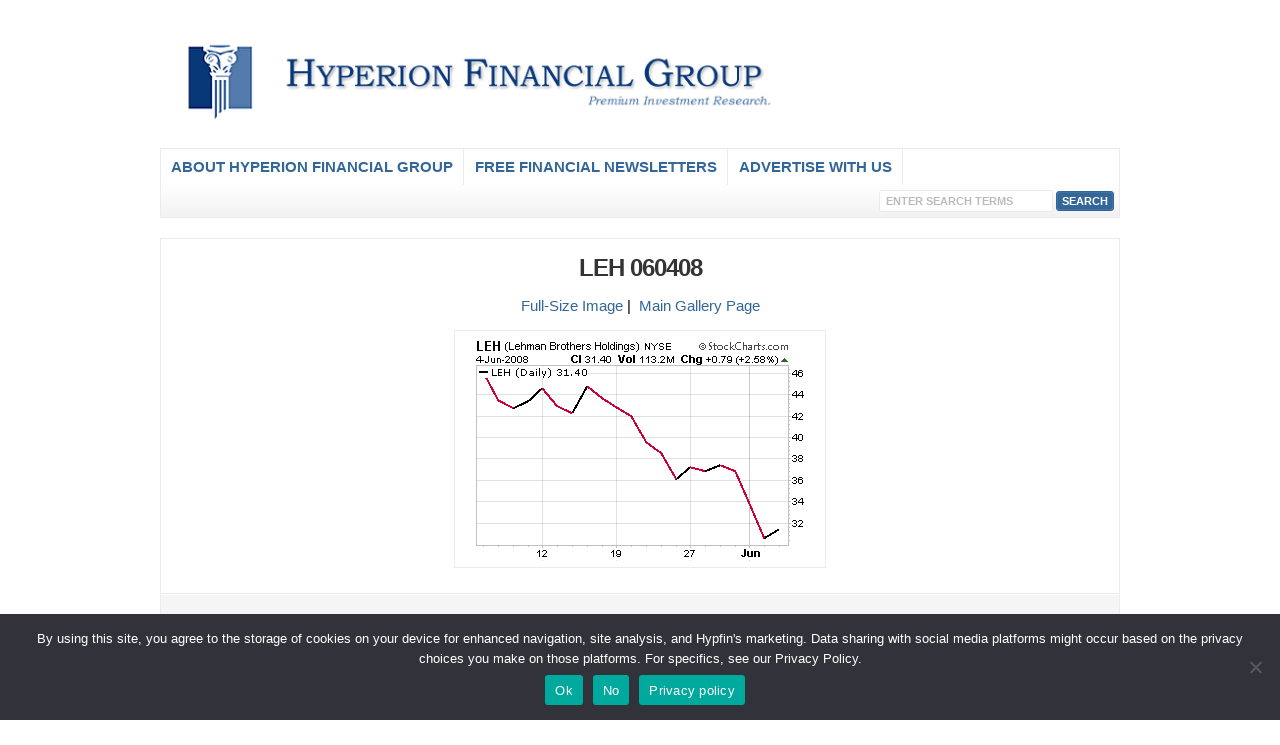

--- FILE ---
content_type: text/html; charset=UTF-8
request_url: https://hyperionfinancial.com/eot-position-update-june-4-2008/leh-060408/
body_size: 11908
content:
<!DOCTYPE html PUBLIC "-//W3C//DTD XHTML 1.0 Transitional//EN" "http://www.w3.org/TR/xhtml1/DTD/xhtml1-transitional.dtd">

<html xmlns="http://www.w3.org/1999/xhtml" lang="en-US">

<head profile="http://gmpg.org/xfn/11">

<meta http-equiv="X-UA-Compatible" content="IE=edge" />

<meta http-equiv="Content-Type" content="text/html; charset=UTF-8" />

<title>LEH 060408 - Hyperion Financial Group LLC  : Hyperion Financial Group LLC</title>

<link rel="stylesheet" href="https://hyperionfinancial.com/wp-content/themes/wp-clearV6.0/style.css" type="text/css" media="screen" />

<link rel="stylesheet" href="https://hyperionfinancial.com/wp-content/themes/wp-clearV6.0/style-font.css" type="text/css" media="screen" />

	<!-- Responsive Design Resources -->
	<link rel="stylesheet" href="https://hyperionfinancial.com/wp-content/themes/wp-clearV6.0/style-responsive.css" type="text/css" media="screen" />
	<meta name="viewport" content="width=device-width,initial-scale=1" />

<link rel="pingback" href="https://hyperionfinancial.com/xmlrpc.php" />

<meta name='robots' content='index, follow, max-image-preview:large, max-snippet:-1, max-video-preview:-1' />

	<!-- This site is optimized with the Yoast SEO plugin v26.7 - https://yoast.com/wordpress/plugins/seo/ -->
	<link rel="canonical" href="https://hyperionfinancial.com/eot-position-update-june-4-2008/leh-060408/" />
	<meta property="og:locale" content="en_US" />
	<meta property="og:type" content="article" />
	<meta property="og:title" content="LEH 060408 - Hyperion Financial Group LLC" />
	<meta property="og:url" content="https://hyperionfinancial.com/eot-position-update-june-4-2008/leh-060408/" />
	<meta property="og:site_name" content="Hyperion Financial Group LLC" />
	<meta property="article:modified_time" content="2015-01-19T19:41:53+00:00" />
	<meta property="og:image" content="https://hyperionfinancial.com/eot-position-update-june-4-2008/leh-060408" />
	<meta property="og:image:width" content="360" />
	<meta property="og:image:height" content="226" />
	<meta property="og:image:type" content="image/gif" />
	<script type="application/ld+json" class="yoast-schema-graph">{"@context":"https://schema.org","@graph":[{"@type":"WebPage","@id":"https://hyperionfinancial.com/eot-position-update-june-4-2008/leh-060408/","url":"https://hyperionfinancial.com/eot-position-update-june-4-2008/leh-060408/","name":"LEH 060408 - Hyperion Financial Group LLC","isPartOf":{"@id":"https://hyperionfinancial.com/#website"},"primaryImageOfPage":{"@id":"https://hyperionfinancial.com/eot-position-update-june-4-2008/leh-060408/#primaryimage"},"image":{"@id":"https://hyperionfinancial.com/eot-position-update-june-4-2008/leh-060408/#primaryimage"},"thumbnailUrl":"https://hyperionfinancial.com/wp-content/uploads/2015/01/LEH-060408.gif","datePublished":"2015-01-19T19:41:08+00:00","dateModified":"2015-01-19T19:41:53+00:00","breadcrumb":{"@id":"https://hyperionfinancial.com/eot-position-update-june-4-2008/leh-060408/#breadcrumb"},"inLanguage":"en-US","potentialAction":[{"@type":"ReadAction","target":["https://hyperionfinancial.com/eot-position-update-june-4-2008/leh-060408/"]}]},{"@type":"ImageObject","inLanguage":"en-US","@id":"https://hyperionfinancial.com/eot-position-update-june-4-2008/leh-060408/#primaryimage","url":"https://hyperionfinancial.com/wp-content/uploads/2015/01/LEH-060408.gif","contentUrl":"https://hyperionfinancial.com/wp-content/uploads/2015/01/LEH-060408.gif","width":360,"height":226},{"@type":"BreadcrumbList","@id":"https://hyperionfinancial.com/eot-position-update-june-4-2008/leh-060408/#breadcrumb","itemListElement":[{"@type":"ListItem","position":1,"name":"Home","item":"https://hyperionfinancial.com/"},{"@type":"ListItem","position":2,"name":"EOT Position Update &#8211; June 4, 2008","item":"https://hyperionfinancial.com/eot-position-update-june-4-2008/"},{"@type":"ListItem","position":3,"name":"LEH 060408"}]},{"@type":"WebSite","@id":"https://hyperionfinancial.com/#website","url":"https://hyperionfinancial.com/","name":"Hyperion Financial Group LLC","description":"Premium Investment Research","potentialAction":[{"@type":"SearchAction","target":{"@type":"EntryPoint","urlTemplate":"https://hyperionfinancial.com/?s={search_term_string}"},"query-input":{"@type":"PropertyValueSpecification","valueRequired":true,"valueName":"search_term_string"}}],"inLanguage":"en-US"}]}</script>
	<!-- / Yoast SEO plugin. -->


<link rel="alternate" type="application/rss+xml" title="Hyperion Financial Group LLC &raquo; Feed" href="https://hyperionfinancial.com/feed/" />
<link rel="alternate" type="application/rss+xml" title="Hyperion Financial Group LLC &raquo; Comments Feed" href="https://hyperionfinancial.com/comments/feed/" />
<link rel="alternate" title="oEmbed (JSON)" type="application/json+oembed" href="https://hyperionfinancial.com/wp-json/oembed/1.0/embed?url=https%3A%2F%2Fhyperionfinancial.com%2Feot-position-update-june-4-2008%2Fleh-060408%2F" />
<link rel="alternate" title="oEmbed (XML)" type="text/xml+oembed" href="https://hyperionfinancial.com/wp-json/oembed/1.0/embed?url=https%3A%2F%2Fhyperionfinancial.com%2Feot-position-update-june-4-2008%2Fleh-060408%2F&#038;format=xml" />
<style id='wp-img-auto-sizes-contain-inline-css' type='text/css'>
img:is([sizes=auto i],[sizes^="auto," i]){contain-intrinsic-size:3000px 1500px}
/*# sourceURL=wp-img-auto-sizes-contain-inline-css */
</style>
<style id='wp-emoji-styles-inline-css' type='text/css'>

	img.wp-smiley, img.emoji {
		display: inline !important;
		border: none !important;
		box-shadow: none !important;
		height: 1em !important;
		width: 1em !important;
		margin: 0 0.07em !important;
		vertical-align: -0.1em !important;
		background: none !important;
		padding: 0 !important;
	}
/*# sourceURL=wp-emoji-styles-inline-css */
</style>
<style id='wp-block-library-inline-css' type='text/css'>
:root{--wp-block-synced-color:#7a00df;--wp-block-synced-color--rgb:122,0,223;--wp-bound-block-color:var(--wp-block-synced-color);--wp-editor-canvas-background:#ddd;--wp-admin-theme-color:#007cba;--wp-admin-theme-color--rgb:0,124,186;--wp-admin-theme-color-darker-10:#006ba1;--wp-admin-theme-color-darker-10--rgb:0,107,160.5;--wp-admin-theme-color-darker-20:#005a87;--wp-admin-theme-color-darker-20--rgb:0,90,135;--wp-admin-border-width-focus:2px}@media (min-resolution:192dpi){:root{--wp-admin-border-width-focus:1.5px}}.wp-element-button{cursor:pointer}:root .has-very-light-gray-background-color{background-color:#eee}:root .has-very-dark-gray-background-color{background-color:#313131}:root .has-very-light-gray-color{color:#eee}:root .has-very-dark-gray-color{color:#313131}:root .has-vivid-green-cyan-to-vivid-cyan-blue-gradient-background{background:linear-gradient(135deg,#00d084,#0693e3)}:root .has-purple-crush-gradient-background{background:linear-gradient(135deg,#34e2e4,#4721fb 50%,#ab1dfe)}:root .has-hazy-dawn-gradient-background{background:linear-gradient(135deg,#faaca8,#dad0ec)}:root .has-subdued-olive-gradient-background{background:linear-gradient(135deg,#fafae1,#67a671)}:root .has-atomic-cream-gradient-background{background:linear-gradient(135deg,#fdd79a,#004a59)}:root .has-nightshade-gradient-background{background:linear-gradient(135deg,#330968,#31cdcf)}:root .has-midnight-gradient-background{background:linear-gradient(135deg,#020381,#2874fc)}:root{--wp--preset--font-size--normal:16px;--wp--preset--font-size--huge:42px}.has-regular-font-size{font-size:1em}.has-larger-font-size{font-size:2.625em}.has-normal-font-size{font-size:var(--wp--preset--font-size--normal)}.has-huge-font-size{font-size:var(--wp--preset--font-size--huge)}.has-text-align-center{text-align:center}.has-text-align-left{text-align:left}.has-text-align-right{text-align:right}.has-fit-text{white-space:nowrap!important}#end-resizable-editor-section{display:none}.aligncenter{clear:both}.items-justified-left{justify-content:flex-start}.items-justified-center{justify-content:center}.items-justified-right{justify-content:flex-end}.items-justified-space-between{justify-content:space-between}.screen-reader-text{border:0;clip-path:inset(50%);height:1px;margin:-1px;overflow:hidden;padding:0;position:absolute;width:1px;word-wrap:normal!important}.screen-reader-text:focus{background-color:#ddd;clip-path:none;color:#444;display:block;font-size:1em;height:auto;left:5px;line-height:normal;padding:15px 23px 14px;text-decoration:none;top:5px;width:auto;z-index:100000}html :where(.has-border-color){border-style:solid}html :where([style*=border-top-color]){border-top-style:solid}html :where([style*=border-right-color]){border-right-style:solid}html :where([style*=border-bottom-color]){border-bottom-style:solid}html :where([style*=border-left-color]){border-left-style:solid}html :where([style*=border-width]){border-style:solid}html :where([style*=border-top-width]){border-top-style:solid}html :where([style*=border-right-width]){border-right-style:solid}html :where([style*=border-bottom-width]){border-bottom-style:solid}html :where([style*=border-left-width]){border-left-style:solid}html :where(img[class*=wp-image-]){height:auto;max-width:100%}:where(figure){margin:0 0 1em}html :where(.is-position-sticky){--wp-admin--admin-bar--position-offset:var(--wp-admin--admin-bar--height,0px)}@media screen and (max-width:600px){html :where(.is-position-sticky){--wp-admin--admin-bar--position-offset:0px}}

/*# sourceURL=wp-block-library-inline-css */
</style><style id='wp-block-image-inline-css' type='text/css'>
.wp-block-image>a,.wp-block-image>figure>a{display:inline-block}.wp-block-image img{box-sizing:border-box;height:auto;max-width:100%;vertical-align:bottom}@media not (prefers-reduced-motion){.wp-block-image img.hide{visibility:hidden}.wp-block-image img.show{animation:show-content-image .4s}}.wp-block-image[style*=border-radius] img,.wp-block-image[style*=border-radius]>a{border-radius:inherit}.wp-block-image.has-custom-border img{box-sizing:border-box}.wp-block-image.aligncenter{text-align:center}.wp-block-image.alignfull>a,.wp-block-image.alignwide>a{width:100%}.wp-block-image.alignfull img,.wp-block-image.alignwide img{height:auto;width:100%}.wp-block-image .aligncenter,.wp-block-image .alignleft,.wp-block-image .alignright,.wp-block-image.aligncenter,.wp-block-image.alignleft,.wp-block-image.alignright{display:table}.wp-block-image .aligncenter>figcaption,.wp-block-image .alignleft>figcaption,.wp-block-image .alignright>figcaption,.wp-block-image.aligncenter>figcaption,.wp-block-image.alignleft>figcaption,.wp-block-image.alignright>figcaption{caption-side:bottom;display:table-caption}.wp-block-image .alignleft{float:left;margin:.5em 1em .5em 0}.wp-block-image .alignright{float:right;margin:.5em 0 .5em 1em}.wp-block-image .aligncenter{margin-left:auto;margin-right:auto}.wp-block-image :where(figcaption){margin-bottom:1em;margin-top:.5em}.wp-block-image.is-style-circle-mask img{border-radius:9999px}@supports ((-webkit-mask-image:none) or (mask-image:none)) or (-webkit-mask-image:none){.wp-block-image.is-style-circle-mask img{border-radius:0;-webkit-mask-image:url('data:image/svg+xml;utf8,<svg viewBox="0 0 100 100" xmlns="http://www.w3.org/2000/svg"><circle cx="50" cy="50" r="50"/></svg>');mask-image:url('data:image/svg+xml;utf8,<svg viewBox="0 0 100 100" xmlns="http://www.w3.org/2000/svg"><circle cx="50" cy="50" r="50"/></svg>');mask-mode:alpha;-webkit-mask-position:center;mask-position:center;-webkit-mask-repeat:no-repeat;mask-repeat:no-repeat;-webkit-mask-size:contain;mask-size:contain}}:root :where(.wp-block-image.is-style-rounded img,.wp-block-image .is-style-rounded img){border-radius:9999px}.wp-block-image figure{margin:0}.wp-lightbox-container{display:flex;flex-direction:column;position:relative}.wp-lightbox-container img{cursor:zoom-in}.wp-lightbox-container img:hover+button{opacity:1}.wp-lightbox-container button{align-items:center;backdrop-filter:blur(16px) saturate(180%);background-color:#5a5a5a40;border:none;border-radius:4px;cursor:zoom-in;display:flex;height:20px;justify-content:center;opacity:0;padding:0;position:absolute;right:16px;text-align:center;top:16px;width:20px;z-index:100}@media not (prefers-reduced-motion){.wp-lightbox-container button{transition:opacity .2s ease}}.wp-lightbox-container button:focus-visible{outline:3px auto #5a5a5a40;outline:3px auto -webkit-focus-ring-color;outline-offset:3px}.wp-lightbox-container button:hover{cursor:pointer;opacity:1}.wp-lightbox-container button:focus{opacity:1}.wp-lightbox-container button:focus,.wp-lightbox-container button:hover,.wp-lightbox-container button:not(:hover):not(:active):not(.has-background){background-color:#5a5a5a40;border:none}.wp-lightbox-overlay{box-sizing:border-box;cursor:zoom-out;height:100vh;left:0;overflow:hidden;position:fixed;top:0;visibility:hidden;width:100%;z-index:100000}.wp-lightbox-overlay .close-button{align-items:center;cursor:pointer;display:flex;justify-content:center;min-height:40px;min-width:40px;padding:0;position:absolute;right:calc(env(safe-area-inset-right) + 16px);top:calc(env(safe-area-inset-top) + 16px);z-index:5000000}.wp-lightbox-overlay .close-button:focus,.wp-lightbox-overlay .close-button:hover,.wp-lightbox-overlay .close-button:not(:hover):not(:active):not(.has-background){background:none;border:none}.wp-lightbox-overlay .lightbox-image-container{height:var(--wp--lightbox-container-height);left:50%;overflow:hidden;position:absolute;top:50%;transform:translate(-50%,-50%);transform-origin:top left;width:var(--wp--lightbox-container-width);z-index:9999999999}.wp-lightbox-overlay .wp-block-image{align-items:center;box-sizing:border-box;display:flex;height:100%;justify-content:center;margin:0;position:relative;transform-origin:0 0;width:100%;z-index:3000000}.wp-lightbox-overlay .wp-block-image img{height:var(--wp--lightbox-image-height);min-height:var(--wp--lightbox-image-height);min-width:var(--wp--lightbox-image-width);width:var(--wp--lightbox-image-width)}.wp-lightbox-overlay .wp-block-image figcaption{display:none}.wp-lightbox-overlay button{background:none;border:none}.wp-lightbox-overlay .scrim{background-color:#fff;height:100%;opacity:.9;position:absolute;width:100%;z-index:2000000}.wp-lightbox-overlay.active{visibility:visible}@media not (prefers-reduced-motion){.wp-lightbox-overlay.active{animation:turn-on-visibility .25s both}.wp-lightbox-overlay.active img{animation:turn-on-visibility .35s both}.wp-lightbox-overlay.show-closing-animation:not(.active){animation:turn-off-visibility .35s both}.wp-lightbox-overlay.show-closing-animation:not(.active) img{animation:turn-off-visibility .25s both}.wp-lightbox-overlay.zoom.active{animation:none;opacity:1;visibility:visible}.wp-lightbox-overlay.zoom.active .lightbox-image-container{animation:lightbox-zoom-in .4s}.wp-lightbox-overlay.zoom.active .lightbox-image-container img{animation:none}.wp-lightbox-overlay.zoom.active .scrim{animation:turn-on-visibility .4s forwards}.wp-lightbox-overlay.zoom.show-closing-animation:not(.active){animation:none}.wp-lightbox-overlay.zoom.show-closing-animation:not(.active) .lightbox-image-container{animation:lightbox-zoom-out .4s}.wp-lightbox-overlay.zoom.show-closing-animation:not(.active) .lightbox-image-container img{animation:none}.wp-lightbox-overlay.zoom.show-closing-animation:not(.active) .scrim{animation:turn-off-visibility .4s forwards}}@keyframes show-content-image{0%{visibility:hidden}99%{visibility:hidden}to{visibility:visible}}@keyframes turn-on-visibility{0%{opacity:0}to{opacity:1}}@keyframes turn-off-visibility{0%{opacity:1;visibility:visible}99%{opacity:0;visibility:visible}to{opacity:0;visibility:hidden}}@keyframes lightbox-zoom-in{0%{transform:translate(calc((-100vw + var(--wp--lightbox-scrollbar-width))/2 + var(--wp--lightbox-initial-left-position)),calc(-50vh + var(--wp--lightbox-initial-top-position))) scale(var(--wp--lightbox-scale))}to{transform:translate(-50%,-50%) scale(1)}}@keyframes lightbox-zoom-out{0%{transform:translate(-50%,-50%) scale(1);visibility:visible}99%{visibility:visible}to{transform:translate(calc((-100vw + var(--wp--lightbox-scrollbar-width))/2 + var(--wp--lightbox-initial-left-position)),calc(-50vh + var(--wp--lightbox-initial-top-position))) scale(var(--wp--lightbox-scale));visibility:hidden}}
/*# sourceURL=https://hyperionfinancial.com/wp-includes/blocks/image/style.min.css */
</style>
<style id='global-styles-inline-css' type='text/css'>
:root{--wp--preset--aspect-ratio--square: 1;--wp--preset--aspect-ratio--4-3: 4/3;--wp--preset--aspect-ratio--3-4: 3/4;--wp--preset--aspect-ratio--3-2: 3/2;--wp--preset--aspect-ratio--2-3: 2/3;--wp--preset--aspect-ratio--16-9: 16/9;--wp--preset--aspect-ratio--9-16: 9/16;--wp--preset--color--black: #000000;--wp--preset--color--cyan-bluish-gray: #abb8c3;--wp--preset--color--white: #ffffff;--wp--preset--color--pale-pink: #f78da7;--wp--preset--color--vivid-red: #cf2e2e;--wp--preset--color--luminous-vivid-orange: #ff6900;--wp--preset--color--luminous-vivid-amber: #fcb900;--wp--preset--color--light-green-cyan: #7bdcb5;--wp--preset--color--vivid-green-cyan: #00d084;--wp--preset--color--pale-cyan-blue: #8ed1fc;--wp--preset--color--vivid-cyan-blue: #0693e3;--wp--preset--color--vivid-purple: #9b51e0;--wp--preset--gradient--vivid-cyan-blue-to-vivid-purple: linear-gradient(135deg,rgb(6,147,227) 0%,rgb(155,81,224) 100%);--wp--preset--gradient--light-green-cyan-to-vivid-green-cyan: linear-gradient(135deg,rgb(122,220,180) 0%,rgb(0,208,130) 100%);--wp--preset--gradient--luminous-vivid-amber-to-luminous-vivid-orange: linear-gradient(135deg,rgb(252,185,0) 0%,rgb(255,105,0) 100%);--wp--preset--gradient--luminous-vivid-orange-to-vivid-red: linear-gradient(135deg,rgb(255,105,0) 0%,rgb(207,46,46) 100%);--wp--preset--gradient--very-light-gray-to-cyan-bluish-gray: linear-gradient(135deg,rgb(238,238,238) 0%,rgb(169,184,195) 100%);--wp--preset--gradient--cool-to-warm-spectrum: linear-gradient(135deg,rgb(74,234,220) 0%,rgb(151,120,209) 20%,rgb(207,42,186) 40%,rgb(238,44,130) 60%,rgb(251,105,98) 80%,rgb(254,248,76) 100%);--wp--preset--gradient--blush-light-purple: linear-gradient(135deg,rgb(255,206,236) 0%,rgb(152,150,240) 100%);--wp--preset--gradient--blush-bordeaux: linear-gradient(135deg,rgb(254,205,165) 0%,rgb(254,45,45) 50%,rgb(107,0,62) 100%);--wp--preset--gradient--luminous-dusk: linear-gradient(135deg,rgb(255,203,112) 0%,rgb(199,81,192) 50%,rgb(65,88,208) 100%);--wp--preset--gradient--pale-ocean: linear-gradient(135deg,rgb(255,245,203) 0%,rgb(182,227,212) 50%,rgb(51,167,181) 100%);--wp--preset--gradient--electric-grass: linear-gradient(135deg,rgb(202,248,128) 0%,rgb(113,206,126) 100%);--wp--preset--gradient--midnight: linear-gradient(135deg,rgb(2,3,129) 0%,rgb(40,116,252) 100%);--wp--preset--font-size--small: 13px;--wp--preset--font-size--medium: 20px;--wp--preset--font-size--large: 36px;--wp--preset--font-size--x-large: 42px;--wp--preset--spacing--20: 0.44rem;--wp--preset--spacing--30: 0.67rem;--wp--preset--spacing--40: 1rem;--wp--preset--spacing--50: 1.5rem;--wp--preset--spacing--60: 2.25rem;--wp--preset--spacing--70: 3.38rem;--wp--preset--spacing--80: 5.06rem;--wp--preset--shadow--natural: 6px 6px 9px rgba(0, 0, 0, 0.2);--wp--preset--shadow--deep: 12px 12px 50px rgba(0, 0, 0, 0.4);--wp--preset--shadow--sharp: 6px 6px 0px rgba(0, 0, 0, 0.2);--wp--preset--shadow--outlined: 6px 6px 0px -3px rgb(255, 255, 255), 6px 6px rgb(0, 0, 0);--wp--preset--shadow--crisp: 6px 6px 0px rgb(0, 0, 0);}:where(.is-layout-flex){gap: 0.5em;}:where(.is-layout-grid){gap: 0.5em;}body .is-layout-flex{display: flex;}.is-layout-flex{flex-wrap: wrap;align-items: center;}.is-layout-flex > :is(*, div){margin: 0;}body .is-layout-grid{display: grid;}.is-layout-grid > :is(*, div){margin: 0;}:where(.wp-block-columns.is-layout-flex){gap: 2em;}:where(.wp-block-columns.is-layout-grid){gap: 2em;}:where(.wp-block-post-template.is-layout-flex){gap: 1.25em;}:where(.wp-block-post-template.is-layout-grid){gap: 1.25em;}.has-black-color{color: var(--wp--preset--color--black) !important;}.has-cyan-bluish-gray-color{color: var(--wp--preset--color--cyan-bluish-gray) !important;}.has-white-color{color: var(--wp--preset--color--white) !important;}.has-pale-pink-color{color: var(--wp--preset--color--pale-pink) !important;}.has-vivid-red-color{color: var(--wp--preset--color--vivid-red) !important;}.has-luminous-vivid-orange-color{color: var(--wp--preset--color--luminous-vivid-orange) !important;}.has-luminous-vivid-amber-color{color: var(--wp--preset--color--luminous-vivid-amber) !important;}.has-light-green-cyan-color{color: var(--wp--preset--color--light-green-cyan) !important;}.has-vivid-green-cyan-color{color: var(--wp--preset--color--vivid-green-cyan) !important;}.has-pale-cyan-blue-color{color: var(--wp--preset--color--pale-cyan-blue) !important;}.has-vivid-cyan-blue-color{color: var(--wp--preset--color--vivid-cyan-blue) !important;}.has-vivid-purple-color{color: var(--wp--preset--color--vivid-purple) !important;}.has-black-background-color{background-color: var(--wp--preset--color--black) !important;}.has-cyan-bluish-gray-background-color{background-color: var(--wp--preset--color--cyan-bluish-gray) !important;}.has-white-background-color{background-color: var(--wp--preset--color--white) !important;}.has-pale-pink-background-color{background-color: var(--wp--preset--color--pale-pink) !important;}.has-vivid-red-background-color{background-color: var(--wp--preset--color--vivid-red) !important;}.has-luminous-vivid-orange-background-color{background-color: var(--wp--preset--color--luminous-vivid-orange) !important;}.has-luminous-vivid-amber-background-color{background-color: var(--wp--preset--color--luminous-vivid-amber) !important;}.has-light-green-cyan-background-color{background-color: var(--wp--preset--color--light-green-cyan) !important;}.has-vivid-green-cyan-background-color{background-color: var(--wp--preset--color--vivid-green-cyan) !important;}.has-pale-cyan-blue-background-color{background-color: var(--wp--preset--color--pale-cyan-blue) !important;}.has-vivid-cyan-blue-background-color{background-color: var(--wp--preset--color--vivid-cyan-blue) !important;}.has-vivid-purple-background-color{background-color: var(--wp--preset--color--vivid-purple) !important;}.has-black-border-color{border-color: var(--wp--preset--color--black) !important;}.has-cyan-bluish-gray-border-color{border-color: var(--wp--preset--color--cyan-bluish-gray) !important;}.has-white-border-color{border-color: var(--wp--preset--color--white) !important;}.has-pale-pink-border-color{border-color: var(--wp--preset--color--pale-pink) !important;}.has-vivid-red-border-color{border-color: var(--wp--preset--color--vivid-red) !important;}.has-luminous-vivid-orange-border-color{border-color: var(--wp--preset--color--luminous-vivid-orange) !important;}.has-luminous-vivid-amber-border-color{border-color: var(--wp--preset--color--luminous-vivid-amber) !important;}.has-light-green-cyan-border-color{border-color: var(--wp--preset--color--light-green-cyan) !important;}.has-vivid-green-cyan-border-color{border-color: var(--wp--preset--color--vivid-green-cyan) !important;}.has-pale-cyan-blue-border-color{border-color: var(--wp--preset--color--pale-cyan-blue) !important;}.has-vivid-cyan-blue-border-color{border-color: var(--wp--preset--color--vivid-cyan-blue) !important;}.has-vivid-purple-border-color{border-color: var(--wp--preset--color--vivid-purple) !important;}.has-vivid-cyan-blue-to-vivid-purple-gradient-background{background: var(--wp--preset--gradient--vivid-cyan-blue-to-vivid-purple) !important;}.has-light-green-cyan-to-vivid-green-cyan-gradient-background{background: var(--wp--preset--gradient--light-green-cyan-to-vivid-green-cyan) !important;}.has-luminous-vivid-amber-to-luminous-vivid-orange-gradient-background{background: var(--wp--preset--gradient--luminous-vivid-amber-to-luminous-vivid-orange) !important;}.has-luminous-vivid-orange-to-vivid-red-gradient-background{background: var(--wp--preset--gradient--luminous-vivid-orange-to-vivid-red) !important;}.has-very-light-gray-to-cyan-bluish-gray-gradient-background{background: var(--wp--preset--gradient--very-light-gray-to-cyan-bluish-gray) !important;}.has-cool-to-warm-spectrum-gradient-background{background: var(--wp--preset--gradient--cool-to-warm-spectrum) !important;}.has-blush-light-purple-gradient-background{background: var(--wp--preset--gradient--blush-light-purple) !important;}.has-blush-bordeaux-gradient-background{background: var(--wp--preset--gradient--blush-bordeaux) !important;}.has-luminous-dusk-gradient-background{background: var(--wp--preset--gradient--luminous-dusk) !important;}.has-pale-ocean-gradient-background{background: var(--wp--preset--gradient--pale-ocean) !important;}.has-electric-grass-gradient-background{background: var(--wp--preset--gradient--electric-grass) !important;}.has-midnight-gradient-background{background: var(--wp--preset--gradient--midnight) !important;}.has-small-font-size{font-size: var(--wp--preset--font-size--small) !important;}.has-medium-font-size{font-size: var(--wp--preset--font-size--medium) !important;}.has-large-font-size{font-size: var(--wp--preset--font-size--large) !important;}.has-x-large-font-size{font-size: var(--wp--preset--font-size--x-large) !important;}
/*# sourceURL=global-styles-inline-css */
</style>

<style id='classic-theme-styles-inline-css' type='text/css'>
/*! This file is auto-generated */
.wp-block-button__link{color:#fff;background-color:#32373c;border-radius:9999px;box-shadow:none;text-decoration:none;padding:calc(.667em + 2px) calc(1.333em + 2px);font-size:1.125em}.wp-block-file__button{background:#32373c;color:#fff;text-decoration:none}
/*# sourceURL=/wp-includes/css/classic-themes.min.css */
</style>
<link rel='stylesheet' id='cookie-notice-front-css' href='https://hyperionfinancial.com/wp-content/plugins/cookie-notice/css/front.min.css?ver=2.5.11' type='text/css' media='all' />
<script type="text/javascript" id="cookie-notice-front-js-before">
/* <![CDATA[ */
var cnArgs = {"ajaxUrl":"https:\/\/hyperionfinancial.com\/wp-admin\/admin-ajax.php","nonce":"27d0bfc747","hideEffect":"fade","position":"bottom","onScroll":false,"onScrollOffset":100,"onClick":false,"cookieName":"cookie_notice_accepted","cookieTime":2147483647,"cookieTimeRejected":31536000,"globalCookie":false,"redirection":false,"cache":false,"revokeCookies":false,"revokeCookiesOpt":"automatic"};

//# sourceURL=cookie-notice-front-js-before
/* ]]> */
</script>
<script type="text/javascript" src="https://hyperionfinancial.com/wp-content/plugins/cookie-notice/js/front.min.js?ver=2.5.11" id="cookie-notice-front-js"></script>
<script type="text/javascript" src="https://hyperionfinancial.com/wp-includes/js/jquery/jquery.min.js?ver=3.7.1" id="jquery-core-js"></script>
<script type="text/javascript" src="https://hyperionfinancial.com/wp-includes/js/jquery/jquery-migrate.min.js?ver=3.4.1" id="jquery-migrate-js"></script>
<script type="text/javascript" src="https://hyperionfinancial.com/wp-content/themes/wp-clearV6.0/js/flexslider.js?ver=90e1455a9959c7a3b84bd7086db39158" id="flexslider-js"></script>
<script type="text/javascript" src="https://hyperionfinancial.com/wp-content/themes/wp-clearV6.0/js/external.js?ver=90e1455a9959c7a3b84bd7086db39158" id="external-js"></script>
<script type="text/javascript" src="https://hyperionfinancial.com/wp-content/themes/wp-clearV6.0/js/suckerfish.js?ver=90e1455a9959c7a3b84bd7086db39158" id="suckerfish-js"></script>
<script type="text/javascript" src="https://hyperionfinancial.com/wp-content/themes/wp-clearV6.0/js/suckerfish-cat.js?ver=90e1455a9959c7a3b84bd7086db39158" id="suckerfish-cat-js"></script>
<script type="text/javascript" src="https://hyperionfinancial.com/wp-content/themes/wp-clearV6.0/js/jquery.mobilemenu.js?ver=90e1455a9959c7a3b84bd7086db39158" id="mobilmenu-js"></script>
<link rel="https://api.w.org/" href="https://hyperionfinancial.com/wp-json/" /><link rel="alternate" title="JSON" type="application/json" href="https://hyperionfinancial.com/wp-json/wp/v2/media/2181" /><link rel="EditURI" type="application/rsd+xml" title="RSD" href="https://hyperionfinancial.com/xmlrpc.php?rsd" />
<link rel='shortlink' href='https://hyperionfinancial.com/?p=2181' />
<script type="text/javascript">
(function(url){
	if(/(?:Chrome\/26\.0\.1410\.63 Safari\/537\.31|WordfenceTestMonBot)/.test(navigator.userAgent)){ return; }
	var addEvent = function(evt, handler) {
		if (window.addEventListener) {
			document.addEventListener(evt, handler, false);
		} else if (window.attachEvent) {
			document.attachEvent('on' + evt, handler);
		}
	};
	var removeEvent = function(evt, handler) {
		if (window.removeEventListener) {
			document.removeEventListener(evt, handler, false);
		} else if (window.detachEvent) {
			document.detachEvent('on' + evt, handler);
		}
	};
	var evts = 'contextmenu dblclick drag dragend dragenter dragleave dragover dragstart drop keydown keypress keyup mousedown mousemove mouseout mouseover mouseup mousewheel scroll'.split(' ');
	var logHuman = function() {
		if (window.wfLogHumanRan) { return; }
		window.wfLogHumanRan = true;
		var wfscr = document.createElement('script');
		wfscr.type = 'text/javascript';
		wfscr.async = true;
		wfscr.src = url + '&r=' + Math.random();
		(document.getElementsByTagName('head')[0]||document.getElementsByTagName('body')[0]).appendChild(wfscr);
		for (var i = 0; i < evts.length; i++) {
			removeEvent(evts[i], logHuman);
		}
	};
	for (var i = 0; i < evts.length; i++) {
		addEvent(evts[i], logHuman);
	}
})('//hyperionfinancial.com/?wordfence_lh=1&hid=EB4954CC4E38515021651EE0573E84FB');
</script>
<!-- Alternate Stylesheet -->
<link href="https://hyperionfinancial.com/wp-content/themes/wp-clearV6.0/styles/default.css" rel="stylesheet" type="text/css" />

<!-- Custom Styles from Theme Setting Page -->
<style type="text/css">
#sitetitle .title {font-size:24px;font-weight:bold;font-family:Arial,Helvetica,sans-serif;}
#sitetitle .title,#sitetitle .description {float:none;text-indent:-999em;position:absolute;display:none;left:-999em;}
</style>

<!-- Styles from custom.css -->
<link href="https://hyperionfinancial.com/wp-content/themes/wp-clearV6.0/custom.css" rel="stylesheet" type="text/css" />

	<!-- MobileMenu JS -->
	<script type="text/javascript">
		jQuery(function () {
			jQuery('.nav').mobileMenu({ defaultText: 'Navigate to ...' });
			jQuery('.catnav').mobileMenu({ defaultText: 'Navigate to ... ', className: 'select-menu-catnav' });
		});
	</script>

	<!-- Media Queries Script for IE8 and Older -->
	<!--[if lt IE 9]>
		<script type="text/javascript" src="http://css3-mediaqueries-js.googlecode.com/svn/trunk/css3-mediaqueries.js"></script>
	<![endif]-->
<!-- Begin comScore Tag -->
<script>
  var _comscore = _comscore || [];
  _comscore.push({ c1: "2", c2: "16807273" });
  (function() {
    var s = document.createElement("script"), el = document.getElementsByTagName("script")[0]; s.async = true;
    s.src = (document.location.protocol == "https:" ? "https://sb" : "http://b") + ".scorecardresearch.com/beacon.js";
    el.parentNode.insertBefore(s, el);
  })();
</script>
<noscript>
  <img src="http://b.scorecardresearch.com/p?c1=2&c2=16807273&cv=2.0&cj=1" />
</noscript>
<!-- End comScore Tag -->

<!-- Facebook Pixel Code -->
<script>
!function(f,b,e,v,n,t,s){if(f.fbq)return;n=f.fbq=function(){n.callMethod?
n.callMethod.apply(n,arguments):n.queue.push(arguments)};if(!f._fbq)f._fbq=n;
n.push=n;n.loaded=!0;n.version='2.0';n.queue=[];t=b.createElement(e);t.async=!0;
t.src=v;s=b.getElementsByTagName(e)[0];s.parentNode.insertBefore(t,s)}(window,
document,'script','https://connect.facebook.net/en_US/fbevents.js');

fbq('init', '1713095575636536');
fbq('track', "PageView");</script>
<noscript><img height="1" width="1" style="display:none"
src="https://www.facebook.com/tr?id=1713095575636536&ev=PageView&noscript=1"
/></noscript>
<!-- End Facebook Pixel Code --><link rel="icon" href="https://hyperionfinancial.com/wp-content/uploads/2024/09/cropped-Hyperion-Financial-Favicon-2-32x32.png" sizes="32x32" />
<link rel="icon" href="https://hyperionfinancial.com/wp-content/uploads/2024/09/cropped-Hyperion-Financial-Favicon-2-192x192.png" sizes="192x192" />
<link rel="apple-touch-icon" href="https://hyperionfinancial.com/wp-content/uploads/2024/09/cropped-Hyperion-Financial-Favicon-2-180x180.png" />
<meta name="msapplication-TileImage" content="https://hyperionfinancial.com/wp-content/uploads/2024/09/cropped-Hyperion-Financial-Favicon-2-270x270.png" />
		<style type="text/css" id="wp-custom-css">
			p {
	font-size:15px;
	color:black;
}
li {
	font-size:15px;
	color:black;
}		</style>
		

</head>

<body class="attachment wp-singular attachment-template-default single single-attachment postid-2181 attachmentid-2181 attachment-gif wp-theme-wp-clearV60 cookies-not-set fwidth">


<div class="outer-wrap">

	
	<div id="wrap">

		<div id="header">
			<div id="head-content" class="clearfix">
									<div id="logo">
						<a href="https://hyperionfinancial.com" title="Hyperion Financial Group LLC"><img src="https://hyperionfinancial.com/wp-content/uploads/2014/12/HyperionMasthead980x100.png" alt="Hyperion Financial Group LLC" /></a>
					</div>
											</div>
		</div>


					<div class="nav-wrapper_cat">
				<div id="catnav">
					<ul class="catnav clearfix">
						<li id="menu-item-38" class="menu-item menu-item-type-post_type menu-item-object-page menu-item-home menu-item-has-children menu-item-38"><a href="https://hyperionfinancial.com/">About Hyperion Financial Group</a>
<ul class="sub-menu">
	<li id="menu-item-41" class="menu-item menu-item-type-post_type menu-item-object-page menu-item-41"><a href="https://hyperionfinancial.com/contact-us/">Contact Us</a></li>
	<li id="menu-item-40" class="menu-item menu-item-type-post_type menu-item-object-page menu-item-40"><a href="https://hyperionfinancial.com/terms-of-use/">Terms Of Use</a></li>
	<li id="menu-item-46" class="menu-item menu-item-type-post_type menu-item-object-page menu-item-46"><a href="https://hyperionfinancial.com/privacy-policy/">Privacy Policy</a></li>
	<li id="menu-item-3683" class="menu-item menu-item-type-post_type menu-item-object-page menu-item-3683"><a href="https://hyperionfinancial.com/whitelist-us/">Whitelist Us</a></li>
</ul>
</li>
<li id="menu-item-39" class="menu-item menu-item-type-post_type menu-item-object-page menu-item-39"><a href="https://hyperionfinancial.com/free-financial-newsletter/">Free Financial Newsletters</a></li>
<li id="menu-item-5926" class="menu-item menu-item-type-post_type menu-item-object-page menu-item-5926"><a href="https://hyperionfinancial.com/advertise-with-us/">Advertise With Us</a></li>
						<li class="search"><form id="searchform" method="get" action="https://hyperionfinancial.com/" ><input type="text" value="Enter Search Terms" onfocus="if (this.value == 'Enter Search Terms') {this.value = '';}" onblur="if (this.value == '') {this.value = 'Enter Search Terms';}" size="18" maxlength="50" name="s" id="searchfield" /><input type="submit" value="search" id="submitbutton" /></form>
</li>
					</ul>
				</div>
			</div>
		
		

		<div id="page" class="clearfix">

			<div class="page-border clearfix">


				<div id="contentleft" class="clearfix">


					<div id="content" class="clearfix">

						
						

						<div class="post-2181 attachment type-attachment status-inherit hentry" id="post-main-2181">

							<div class="entry">

								<h1 class="page-title entry-title" style="text-align:center;">LEH 060408</h1>

								
								
								<p>
																		<a title="open the full-size image in a new window" href="https://hyperionfinancial.com/wp-content/uploads/2015/01/LEH-060408.gif" target="popupWindow" onclick="window.open(this.href, this.name,'width=1000,height=600,resizable=yes,scrollbars=yes,menubar=no,status=no'); return false;">Full-Size Image</a>&nbsp;|&nbsp;
									<a href="https://hyperionfinancial.com/eot-position-update-june-4-2008/" rel="bookmark">Main Gallery Page</a>
																	</p> 

								<!-- To display current image in the photo gallery -->
																<div><a title="open the full-size image in a new window" href="https://hyperionfinancial.com/wp-content/uploads/2015/01/LEH-060408.gif" target="popupWindow" onclick="window.open(this.href, this.name,'width=1000,height=600,resizable=yes,scrollbars=yes,menubar=no,status=no'); return false;"><img src="https://hyperionfinancial.com/wp-content/uploads/2015/01/LEH-060408.gif" alt="LEH 060408"></a></div>

							</div>

							<div class="gallery-nav clearfix">
								<h3 style="text-align:center;">Other Images in this Gallery</h3>
								
		<style type="text/css">
			#gallery-1 {
				margin: auto;
			}
			#gallery-1 .gallery-item {
				float: left;
				margin-top: 10px;
				text-align: center;
				width: 25%;
			}
			#gallery-1 img {
				
			}
			#gallery-1 .gallery-caption {
				margin-left: 0;
			}
			/* see gallery_shortcode() in wp-includes/media.php */
		</style>
		<div id='gallery-1' class='gallery galleryid-2182 gallery-columns-4 gallery-size-thumbnail'><dl class='gallery-item'>
			<dt class='gallery-icon landscape'>
				<a href='https://hyperionfinancial.com/eot-position-update-june-4-2008/leh-060408/'><img width="150" height="150" src="https://hyperionfinancial.com/wp-content/uploads/2015/01/LEH-060408-150x150.gif" class="attachment-thumbnail size-thumbnail" alt="" decoding="async" /></a>
			</dt></dl>
			<br style='clear: both' />
		</div>
							</div>

							
<!-- You can start editing here. -->

<div id="comments">

	<div class="allcomments">

	
					<!-- If comments are closed. -->
			<p class="nocomments">Comments are closed.</p>

		
	
	</div>

	
</div>
						</div>


					</div> <!-- End #content div -->

					
				</div> <!-- End #contentleft div -->


			</div> <!-- End .page-border div -->

		</div> <!-- End #page div -->

		
	</div> <!-- End #wrap div -->

		<div id="footer-widgets" class="maincontent">
		<div class="limit clearfix">
			<div class="footer-widget1">
				<div id="text-8" class="widget widget_text"><div class="widget-wrap"><h3 class="widgettitle"><span>About Hyperion Financial</span></h3>			<div class="textwidget"><ul>
<li><a href="https://hyperionfinancial.com/advertise-with-us/">Advertise With Us</a></li>
<li><a href="/contact-us/">Contact Us</a></li>
<li><a href="https://hyperionfinancial.com/guest-post-policy/">Guest Post Policy</a></li>
</ul>
</div>
		</div></div>			</div>
			<div class="footer-widget2">
				<div id="text-7" class="widget widget_text"><div class="widget-wrap"><h3 class="widgettitle"><span>FREE Financial Newsletters</span></h3>			<div class="textwidget"><ul>
<li><a href="https://dynamicwealthreport.com/" target="_blank" rel="noopener">Dynamic Wealth Report</a></li>
<li><a href="https://dividendstocksresearch.com/" target="_blank" rel="noopener">Dividend Stocks Research</a></li>
<li><a href="https://real-estate-research.com/" target="_blank" rel="noopener">Real Estate Research</a></li>
<li><a href="https://optionstradingresearch.com/" target="_blank" rel="noopener">Options Trading Research</a></li>
<li><a href="https://pennystockresearch.com/" target="_blank" rel="noopener">Penny Stock Research</a></li>
<li><a href="https://commoditytradingresearch.com/" target="_blank" rel="noopener">Commodity Trading Research</a></li>
<li><a href="https://etftradingresearch.com/" target="_blank" rel="noopener">ETF Trading Research</a></li>
</ul>
</div>
		</div></div>			</div>
			<div class="footer-widget3">
				<div id="text-9" class="widget widget_text"><div class="widget-wrap"><h3 class="widgettitle"><span>Legals</span></h3>			<div class="textwidget"><ul>
<li><a href="https://hyperionfinancial.com/privacy-policy/">Privacy Policy</a></li>
<li><a href="https://hyperionfinancial.com/terms-of-use-and-conditions-of-sale/">Terms of Use &amp; Conditions of Sale</a></li>
<li><a href="https://dynamicwealthreport.com/list-of-disclosures/">17B Disclosures</a></li>
<li><a href="https://hyperionfinancial.com/do-not-sell-my-information/">Do Not Sell My Information</a></li>
</ul>
</div>
		</div></div>			</div>
			<div class="footer-widget4">
				<div id="block-3" class="widget widget_block widget_media_image"><div class="widget-wrap">
<figure class="wp-block-image size-full"><a href="https://www.getnetpicks.com/int-zero-dte" target="_blank" rel=" noreferrer noopener"><img loading="lazy" decoding="async" width="1080" height="1080" src="https://hyperionfinancial.com/wp-content/uploads/2024/05/2024-05-NETP-Zero-DTE-Options-Strategy-Website-Banner-Ad.png" alt="" class="wp-image-6178" srcset="https://hyperionfinancial.com/wp-content/uploads/2024/05/2024-05-NETP-Zero-DTE-Options-Strategy-Website-Banner-Ad.png 1080w, https://hyperionfinancial.com/wp-content/uploads/2024/05/2024-05-NETP-Zero-DTE-Options-Strategy-Website-Banner-Ad-300x300.png 300w, https://hyperionfinancial.com/wp-content/uploads/2024/05/2024-05-NETP-Zero-DTE-Options-Strategy-Website-Banner-Ad-1024x1024.png 1024w, https://hyperionfinancial.com/wp-content/uploads/2024/05/2024-05-NETP-Zero-DTE-Options-Strategy-Website-Banner-Ad-150x150.png 150w, https://hyperionfinancial.com/wp-content/uploads/2024/05/2024-05-NETP-Zero-DTE-Options-Strategy-Website-Banner-Ad-768x768.png 768w" sizes="auto, (max-width: 1080px) 100vw, 1080px" /></a></figure>
</div></div>			</div>
		</div>
	</div> <!-- End #footer-widgets div -->
	
	<div id="footer">
		<div class="limit clearfix">
			<p class="footurl"><a href="https://hyperionfinancial.com">Hyperion Financial Group LLC</a></p>
						&copy;  2026 Hyperion Financial Group LLC. All rights reserved. <a href="http://www.solostream.com" rel="nofollow">Theme by Solostream</a>.
		</div>
	</div> <!-- End #footer div -->

</div> <!-- End #outerwrap div -->

<script type="speculationrules">
{"prefetch":[{"source":"document","where":{"and":[{"href_matches":"/*"},{"not":{"href_matches":["/wp-*.php","/wp-admin/*","/wp-content/uploads/*","/wp-content/*","/wp-content/plugins/*","/wp-content/themes/wp-clearV6.0/*","/*\\?(.+)"]}},{"not":{"selector_matches":"a[rel~=\"nofollow\"]"}},{"not":{"selector_matches":".no-prefetch, .no-prefetch a"}}]},"eagerness":"conservative"}]}
</script>
<script type="text/javascript" src="https://hyperionfinancial.com/wp-includes/js/comment-reply.min.js?ver=90e1455a9959c7a3b84bd7086db39158" id="comment-reply-js" async="async" data-wp-strategy="async" fetchpriority="low"></script>
<script id="wp-emoji-settings" type="application/json">
{"baseUrl":"https://s.w.org/images/core/emoji/17.0.2/72x72/","ext":".png","svgUrl":"https://s.w.org/images/core/emoji/17.0.2/svg/","svgExt":".svg","source":{"concatemoji":"https://hyperionfinancial.com/wp-includes/js/wp-emoji-release.min.js?ver=90e1455a9959c7a3b84bd7086db39158"}}
</script>
<script type="module">
/* <![CDATA[ */
/*! This file is auto-generated */
const a=JSON.parse(document.getElementById("wp-emoji-settings").textContent),o=(window._wpemojiSettings=a,"wpEmojiSettingsSupports"),s=["flag","emoji"];function i(e){try{var t={supportTests:e,timestamp:(new Date).valueOf()};sessionStorage.setItem(o,JSON.stringify(t))}catch(e){}}function c(e,t,n){e.clearRect(0,0,e.canvas.width,e.canvas.height),e.fillText(t,0,0);t=new Uint32Array(e.getImageData(0,0,e.canvas.width,e.canvas.height).data);e.clearRect(0,0,e.canvas.width,e.canvas.height),e.fillText(n,0,0);const a=new Uint32Array(e.getImageData(0,0,e.canvas.width,e.canvas.height).data);return t.every((e,t)=>e===a[t])}function p(e,t){e.clearRect(0,0,e.canvas.width,e.canvas.height),e.fillText(t,0,0);var n=e.getImageData(16,16,1,1);for(let e=0;e<n.data.length;e++)if(0!==n.data[e])return!1;return!0}function u(e,t,n,a){switch(t){case"flag":return n(e,"\ud83c\udff3\ufe0f\u200d\u26a7\ufe0f","\ud83c\udff3\ufe0f\u200b\u26a7\ufe0f")?!1:!n(e,"\ud83c\udde8\ud83c\uddf6","\ud83c\udde8\u200b\ud83c\uddf6")&&!n(e,"\ud83c\udff4\udb40\udc67\udb40\udc62\udb40\udc65\udb40\udc6e\udb40\udc67\udb40\udc7f","\ud83c\udff4\u200b\udb40\udc67\u200b\udb40\udc62\u200b\udb40\udc65\u200b\udb40\udc6e\u200b\udb40\udc67\u200b\udb40\udc7f");case"emoji":return!a(e,"\ud83e\u1fac8")}return!1}function f(e,t,n,a){let r;const o=(r="undefined"!=typeof WorkerGlobalScope&&self instanceof WorkerGlobalScope?new OffscreenCanvas(300,150):document.createElement("canvas")).getContext("2d",{willReadFrequently:!0}),s=(o.textBaseline="top",o.font="600 32px Arial",{});return e.forEach(e=>{s[e]=t(o,e,n,a)}),s}function r(e){var t=document.createElement("script");t.src=e,t.defer=!0,document.head.appendChild(t)}a.supports={everything:!0,everythingExceptFlag:!0},new Promise(t=>{let n=function(){try{var e=JSON.parse(sessionStorage.getItem(o));if("object"==typeof e&&"number"==typeof e.timestamp&&(new Date).valueOf()<e.timestamp+604800&&"object"==typeof e.supportTests)return e.supportTests}catch(e){}return null}();if(!n){if("undefined"!=typeof Worker&&"undefined"!=typeof OffscreenCanvas&&"undefined"!=typeof URL&&URL.createObjectURL&&"undefined"!=typeof Blob)try{var e="postMessage("+f.toString()+"("+[JSON.stringify(s),u.toString(),c.toString(),p.toString()].join(",")+"));",a=new Blob([e],{type:"text/javascript"});const r=new Worker(URL.createObjectURL(a),{name:"wpTestEmojiSupports"});return void(r.onmessage=e=>{i(n=e.data),r.terminate(),t(n)})}catch(e){}i(n=f(s,u,c,p))}t(n)}).then(e=>{for(const n in e)a.supports[n]=e[n],a.supports.everything=a.supports.everything&&a.supports[n],"flag"!==n&&(a.supports.everythingExceptFlag=a.supports.everythingExceptFlag&&a.supports[n]);var t;a.supports.everythingExceptFlag=a.supports.everythingExceptFlag&&!a.supports.flag,a.supports.everything||((t=a.source||{}).concatemoji?r(t.concatemoji):t.wpemoji&&t.twemoji&&(r(t.twemoji),r(t.wpemoji)))});
//# sourceURL=https://hyperionfinancial.com/wp-includes/js/wp-emoji-loader.min.js
/* ]]> */
</script>

		<!-- Cookie Notice plugin v2.5.11 by Hu-manity.co https://hu-manity.co/ -->
		<div id="cookie-notice" role="dialog" class="cookie-notice-hidden cookie-revoke-hidden cn-position-bottom" aria-label="Cookie Notice" style="background-color: rgba(50,50,58,1);"><div class="cookie-notice-container" style="color: #fff"><span id="cn-notice-text" class="cn-text-container">By using this site, you agree to the storage of cookies on your device for enhanced navigation, site analysis, and Hypfin's marketing. Data sharing with social media platforms might occur based on the privacy choices you make on those platforms. For specifics, see our Privacy Policy.</span><span id="cn-notice-buttons" class="cn-buttons-container"><button id="cn-accept-cookie" data-cookie-set="accept" class="cn-set-cookie cn-button" aria-label="Ok" style="background-color: #00a99d">Ok</button><button id="cn-refuse-cookie" data-cookie-set="refuse" class="cn-set-cookie cn-button" aria-label="No" style="background-color: #00a99d">No</button><button data-link-url="https://hyperionfinancial.com/privacy-policy/" data-link-target="_blank" id="cn-more-info" class="cn-more-info cn-button" aria-label="Privacy policy" style="background-color: #00a99d">Privacy policy</button></span><button type="button" id="cn-close-notice" data-cookie-set="accept" class="cn-close-icon" aria-label="No"></button></div>
			
		</div>
		<!-- / Cookie Notice plugin -->
</body>

</html>